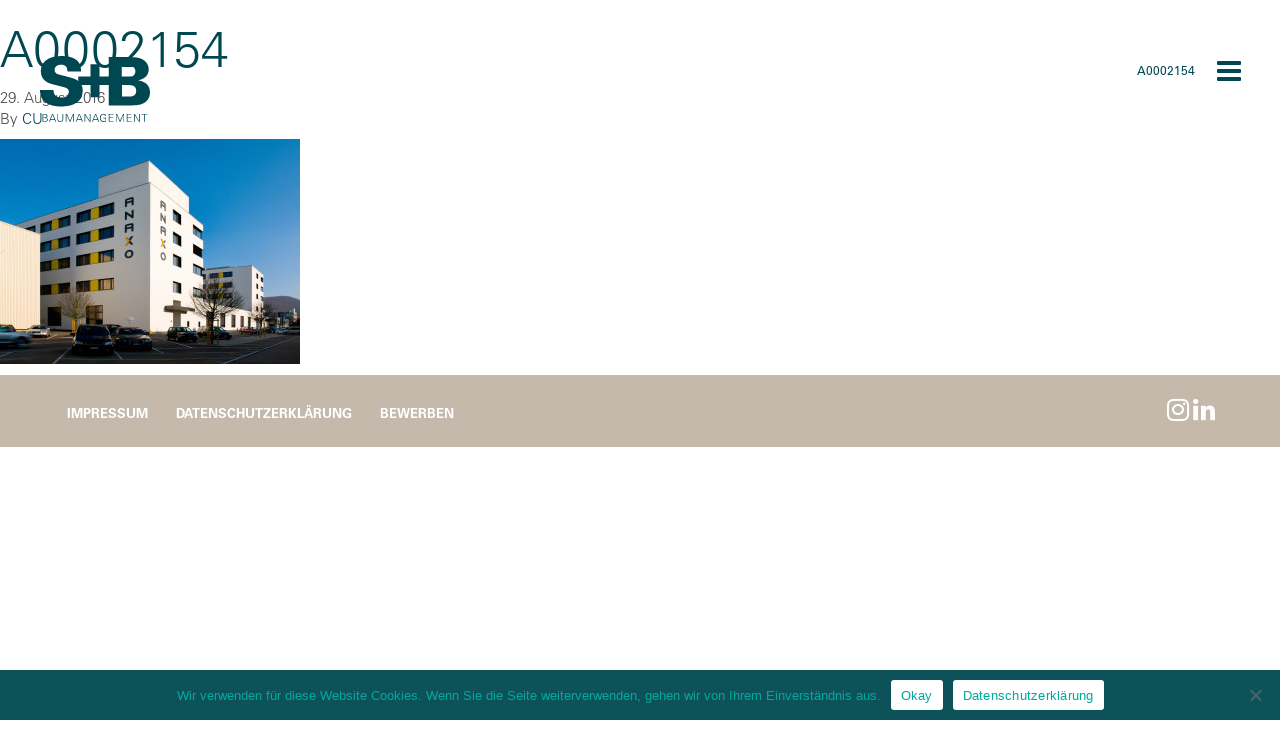

--- FILE ---
content_type: text/html; charset=UTF-8
request_url: https://www.s-b.swiss/referenz/anaxo-pratteln/a0002154/
body_size: 7387
content:

<!doctype html>
<html lang="de">
  <head>
  <meta charset="utf-8">
  <meta http-equiv="x-ua-compatible" content="ie=edge">
  <meta name="viewport" content="width=device-width, initial-scale=1, maximum-scale=1, user-scalable=0"/> 
  <meta name='robots' content='index, follow, max-image-preview:large, max-snippet:-1, max-video-preview:-1' />

	<!-- This site is optimized with the Yoast SEO plugin v25.6 - https://yoast.com/wordpress/plugins/seo/ -->
	<title>A0002154 - S+B Baumanagement AG</title>
	<link rel="canonical" href="https://www.s-b.swiss/referenz/anaxo-pratteln/a0002154/" />
	<meta property="og:locale" content="de_DE" />
	<meta property="og:type" content="article" />
	<meta property="og:title" content="A0002154 - S+B Baumanagement AG" />
	<meta property="og:url" content="https://www.s-b.swiss/referenz/anaxo-pratteln/a0002154/" />
	<meta property="og:site_name" content="S+B Baumanagement AG" />
	<meta property="article:modified_time" content="2016-08-29T09:51:57+00:00" />
	<meta property="og:image" content="https://www.s-b.swiss/referenz/anaxo-pratteln/a0002154" />
	<meta property="og:image:width" content="1962" />
	<meta property="og:image:height" content="1472" />
	<meta property="og:image:type" content="image/jpeg" />
	<meta name="twitter:card" content="summary_large_image" />
	<script type="application/ld+json" class="yoast-schema-graph">{"@context":"https://schema.org","@graph":[{"@type":"WebPage","@id":"https://www.s-b.swiss/referenz/anaxo-pratteln/a0002154/","url":"https://www.s-b.swiss/referenz/anaxo-pratteln/a0002154/","name":"A0002154 - S+B Baumanagement AG","isPartOf":{"@id":"https://www.s-b.swiss/#website"},"primaryImageOfPage":{"@id":"https://www.s-b.swiss/referenz/anaxo-pratteln/a0002154/#primaryimage"},"image":{"@id":"https://www.s-b.swiss/referenz/anaxo-pratteln/a0002154/#primaryimage"},"thumbnailUrl":"https://www.s-b.swiss/wp-content/uploads/2016/08/A0002154.jpg","datePublished":"2016-08-29T09:42:51+00:00","dateModified":"2016-08-29T09:51:57+00:00","breadcrumb":{"@id":"https://www.s-b.swiss/referenz/anaxo-pratteln/a0002154/#breadcrumb"},"inLanguage":"de","potentialAction":[{"@type":"ReadAction","target":["https://www.s-b.swiss/referenz/anaxo-pratteln/a0002154/"]}]},{"@type":"ImageObject","inLanguage":"de","@id":"https://www.s-b.swiss/referenz/anaxo-pratteln/a0002154/#primaryimage","url":"https://www.s-b.swiss/wp-content/uploads/2016/08/A0002154.jpg","contentUrl":"https://www.s-b.swiss/wp-content/uploads/2016/08/A0002154.jpg","width":1962,"height":1472},{"@type":"BreadcrumbList","@id":"https://www.s-b.swiss/referenz/anaxo-pratteln/a0002154/#breadcrumb","itemListElement":[{"@type":"ListItem","position":1,"name":"Startseite","item":"https://www.s-b.swiss/"},{"@type":"ListItem","position":2,"name":"Neubau Gewerbe- und Bürohaus Anaxo","item":"https://www.s-b.swiss/referenz/anaxo-pratteln/"},{"@type":"ListItem","position":3,"name":"A0002154"}]},{"@type":"WebSite","@id":"https://www.s-b.swiss/#website","url":"https://www.s-b.swiss/","name":"S+B Baumanagement AG","description":"Erfolg durch Zusammenspiel.","publisher":{"@id":"https://www.s-b.swiss/#organization"},"potentialAction":[{"@type":"SearchAction","target":{"@type":"EntryPoint","urlTemplate":"https://www.s-b.swiss/?s={search_term_string}"},"query-input":{"@type":"PropertyValueSpecification","valueRequired":true,"valueName":"search_term_string"}}],"inLanguage":"de"},{"@type":"Organization","@id":"https://www.s-b.swiss/#organization","name":"S+B Baumanagement AG","url":"https://www.s-b.swiss/","logo":{"@type":"ImageObject","inLanguage":"de","@id":"https://www.s-b.swiss/#/schema/logo/image/","url":"https://www.s-b.swiss/wp-content/uploads/2016/08/SulzerBuzzi_Profilbild_400x400px.png","contentUrl":"https://www.s-b.swiss/wp-content/uploads/2016/08/SulzerBuzzi_Profilbild_400x400px.png","width":400,"height":400,"caption":"S+B Baumanagement AG"},"image":{"@id":"https://www.s-b.swiss/#/schema/logo/image/"},"sameAs":["https://www.linkedin.com/company/10870657"]}]}</script>
	<!-- / Yoast SEO plugin. -->


<script type="text/javascript">
/* <![CDATA[ */
window._wpemojiSettings = {"baseUrl":"https:\/\/s.w.org\/images\/core\/emoji\/15.0.3\/72x72\/","ext":".png","svgUrl":"https:\/\/s.w.org\/images\/core\/emoji\/15.0.3\/svg\/","svgExt":".svg","source":{"concatemoji":"https:\/\/www.s-b.swiss\/wp-includes\/js\/wp-emoji-release.min.js?ver=6.6.4"}};
/*! This file is auto-generated */
!function(i,n){var o,s,e;function c(e){try{var t={supportTests:e,timestamp:(new Date).valueOf()};sessionStorage.setItem(o,JSON.stringify(t))}catch(e){}}function p(e,t,n){e.clearRect(0,0,e.canvas.width,e.canvas.height),e.fillText(t,0,0);var t=new Uint32Array(e.getImageData(0,0,e.canvas.width,e.canvas.height).data),r=(e.clearRect(0,0,e.canvas.width,e.canvas.height),e.fillText(n,0,0),new Uint32Array(e.getImageData(0,0,e.canvas.width,e.canvas.height).data));return t.every(function(e,t){return e===r[t]})}function u(e,t,n){switch(t){case"flag":return n(e,"\ud83c\udff3\ufe0f\u200d\u26a7\ufe0f","\ud83c\udff3\ufe0f\u200b\u26a7\ufe0f")?!1:!n(e,"\ud83c\uddfa\ud83c\uddf3","\ud83c\uddfa\u200b\ud83c\uddf3")&&!n(e,"\ud83c\udff4\udb40\udc67\udb40\udc62\udb40\udc65\udb40\udc6e\udb40\udc67\udb40\udc7f","\ud83c\udff4\u200b\udb40\udc67\u200b\udb40\udc62\u200b\udb40\udc65\u200b\udb40\udc6e\u200b\udb40\udc67\u200b\udb40\udc7f");case"emoji":return!n(e,"\ud83d\udc26\u200d\u2b1b","\ud83d\udc26\u200b\u2b1b")}return!1}function f(e,t,n){var r="undefined"!=typeof WorkerGlobalScope&&self instanceof WorkerGlobalScope?new OffscreenCanvas(300,150):i.createElement("canvas"),a=r.getContext("2d",{willReadFrequently:!0}),o=(a.textBaseline="top",a.font="600 32px Arial",{});return e.forEach(function(e){o[e]=t(a,e,n)}),o}function t(e){var t=i.createElement("script");t.src=e,t.defer=!0,i.head.appendChild(t)}"undefined"!=typeof Promise&&(o="wpEmojiSettingsSupports",s=["flag","emoji"],n.supports={everything:!0,everythingExceptFlag:!0},e=new Promise(function(e){i.addEventListener("DOMContentLoaded",e,{once:!0})}),new Promise(function(t){var n=function(){try{var e=JSON.parse(sessionStorage.getItem(o));if("object"==typeof e&&"number"==typeof e.timestamp&&(new Date).valueOf()<e.timestamp+604800&&"object"==typeof e.supportTests)return e.supportTests}catch(e){}return null}();if(!n){if("undefined"!=typeof Worker&&"undefined"!=typeof OffscreenCanvas&&"undefined"!=typeof URL&&URL.createObjectURL&&"undefined"!=typeof Blob)try{var e="postMessage("+f.toString()+"("+[JSON.stringify(s),u.toString(),p.toString()].join(",")+"));",r=new Blob([e],{type:"text/javascript"}),a=new Worker(URL.createObjectURL(r),{name:"wpTestEmojiSupports"});return void(a.onmessage=function(e){c(n=e.data),a.terminate(),t(n)})}catch(e){}c(n=f(s,u,p))}t(n)}).then(function(e){for(var t in e)n.supports[t]=e[t],n.supports.everything=n.supports.everything&&n.supports[t],"flag"!==t&&(n.supports.everythingExceptFlag=n.supports.everythingExceptFlag&&n.supports[t]);n.supports.everythingExceptFlag=n.supports.everythingExceptFlag&&!n.supports.flag,n.DOMReady=!1,n.readyCallback=function(){n.DOMReady=!0}}).then(function(){return e}).then(function(){var e;n.supports.everything||(n.readyCallback(),(e=n.source||{}).concatemoji?t(e.concatemoji):e.wpemoji&&e.twemoji&&(t(e.twemoji),t(e.wpemoji)))}))}((window,document),window._wpemojiSettings);
/* ]]> */
</script>
<style id='wp-emoji-styles-inline-css' type='text/css'>

	img.wp-smiley, img.emoji {
		display: inline !important;
		border: none !important;
		box-shadow: none !important;
		height: 1em !important;
		width: 1em !important;
		margin: 0 0.07em !important;
		vertical-align: -0.1em !important;
		background: none !important;
		padding: 0 !important;
	}
</style>
<link rel='stylesheet' id='wp-block-library-css' href='https://www.s-b.swiss/wp-includes/css/dist/block-library/style.min.css?ver=6.6.4' type='text/css' media='all' />
<style id='classic-theme-styles-inline-css' type='text/css'>
/*! This file is auto-generated */
.wp-block-button__link{color:#fff;background-color:#32373c;border-radius:9999px;box-shadow:none;text-decoration:none;padding:calc(.667em + 2px) calc(1.333em + 2px);font-size:1.125em}.wp-block-file__button{background:#32373c;color:#fff;text-decoration:none}
</style>
<style id='global-styles-inline-css' type='text/css'>
:root{--wp--preset--aspect-ratio--square: 1;--wp--preset--aspect-ratio--4-3: 4/3;--wp--preset--aspect-ratio--3-4: 3/4;--wp--preset--aspect-ratio--3-2: 3/2;--wp--preset--aspect-ratio--2-3: 2/3;--wp--preset--aspect-ratio--16-9: 16/9;--wp--preset--aspect-ratio--9-16: 9/16;--wp--preset--color--black: #000000;--wp--preset--color--cyan-bluish-gray: #abb8c3;--wp--preset--color--white: #ffffff;--wp--preset--color--pale-pink: #f78da7;--wp--preset--color--vivid-red: #cf2e2e;--wp--preset--color--luminous-vivid-orange: #ff6900;--wp--preset--color--luminous-vivid-amber: #fcb900;--wp--preset--color--light-green-cyan: #7bdcb5;--wp--preset--color--vivid-green-cyan: #00d084;--wp--preset--color--pale-cyan-blue: #8ed1fc;--wp--preset--color--vivid-cyan-blue: #0693e3;--wp--preset--color--vivid-purple: #9b51e0;--wp--preset--gradient--vivid-cyan-blue-to-vivid-purple: linear-gradient(135deg,rgba(6,147,227,1) 0%,rgb(155,81,224) 100%);--wp--preset--gradient--light-green-cyan-to-vivid-green-cyan: linear-gradient(135deg,rgb(122,220,180) 0%,rgb(0,208,130) 100%);--wp--preset--gradient--luminous-vivid-amber-to-luminous-vivid-orange: linear-gradient(135deg,rgba(252,185,0,1) 0%,rgba(255,105,0,1) 100%);--wp--preset--gradient--luminous-vivid-orange-to-vivid-red: linear-gradient(135deg,rgba(255,105,0,1) 0%,rgb(207,46,46) 100%);--wp--preset--gradient--very-light-gray-to-cyan-bluish-gray: linear-gradient(135deg,rgb(238,238,238) 0%,rgb(169,184,195) 100%);--wp--preset--gradient--cool-to-warm-spectrum: linear-gradient(135deg,rgb(74,234,220) 0%,rgb(151,120,209) 20%,rgb(207,42,186) 40%,rgb(238,44,130) 60%,rgb(251,105,98) 80%,rgb(254,248,76) 100%);--wp--preset--gradient--blush-light-purple: linear-gradient(135deg,rgb(255,206,236) 0%,rgb(152,150,240) 100%);--wp--preset--gradient--blush-bordeaux: linear-gradient(135deg,rgb(254,205,165) 0%,rgb(254,45,45) 50%,rgb(107,0,62) 100%);--wp--preset--gradient--luminous-dusk: linear-gradient(135deg,rgb(255,203,112) 0%,rgb(199,81,192) 50%,rgb(65,88,208) 100%);--wp--preset--gradient--pale-ocean: linear-gradient(135deg,rgb(255,245,203) 0%,rgb(182,227,212) 50%,rgb(51,167,181) 100%);--wp--preset--gradient--electric-grass: linear-gradient(135deg,rgb(202,248,128) 0%,rgb(113,206,126) 100%);--wp--preset--gradient--midnight: linear-gradient(135deg,rgb(2,3,129) 0%,rgb(40,116,252) 100%);--wp--preset--font-size--small: 13px;--wp--preset--font-size--medium: 20px;--wp--preset--font-size--large: 36px;--wp--preset--font-size--x-large: 42px;--wp--preset--spacing--20: 0.44rem;--wp--preset--spacing--30: 0.67rem;--wp--preset--spacing--40: 1rem;--wp--preset--spacing--50: 1.5rem;--wp--preset--spacing--60: 2.25rem;--wp--preset--spacing--70: 3.38rem;--wp--preset--spacing--80: 5.06rem;--wp--preset--shadow--natural: 6px 6px 9px rgba(0, 0, 0, 0.2);--wp--preset--shadow--deep: 12px 12px 50px rgba(0, 0, 0, 0.4);--wp--preset--shadow--sharp: 6px 6px 0px rgba(0, 0, 0, 0.2);--wp--preset--shadow--outlined: 6px 6px 0px -3px rgba(255, 255, 255, 1), 6px 6px rgba(0, 0, 0, 1);--wp--preset--shadow--crisp: 6px 6px 0px rgba(0, 0, 0, 1);}:where(.is-layout-flex){gap: 0.5em;}:where(.is-layout-grid){gap: 0.5em;}body .is-layout-flex{display: flex;}.is-layout-flex{flex-wrap: wrap;align-items: center;}.is-layout-flex > :is(*, div){margin: 0;}body .is-layout-grid{display: grid;}.is-layout-grid > :is(*, div){margin: 0;}:where(.wp-block-columns.is-layout-flex){gap: 2em;}:where(.wp-block-columns.is-layout-grid){gap: 2em;}:where(.wp-block-post-template.is-layout-flex){gap: 1.25em;}:where(.wp-block-post-template.is-layout-grid){gap: 1.25em;}.has-black-color{color: var(--wp--preset--color--black) !important;}.has-cyan-bluish-gray-color{color: var(--wp--preset--color--cyan-bluish-gray) !important;}.has-white-color{color: var(--wp--preset--color--white) !important;}.has-pale-pink-color{color: var(--wp--preset--color--pale-pink) !important;}.has-vivid-red-color{color: var(--wp--preset--color--vivid-red) !important;}.has-luminous-vivid-orange-color{color: var(--wp--preset--color--luminous-vivid-orange) !important;}.has-luminous-vivid-amber-color{color: var(--wp--preset--color--luminous-vivid-amber) !important;}.has-light-green-cyan-color{color: var(--wp--preset--color--light-green-cyan) !important;}.has-vivid-green-cyan-color{color: var(--wp--preset--color--vivid-green-cyan) !important;}.has-pale-cyan-blue-color{color: var(--wp--preset--color--pale-cyan-blue) !important;}.has-vivid-cyan-blue-color{color: var(--wp--preset--color--vivid-cyan-blue) !important;}.has-vivid-purple-color{color: var(--wp--preset--color--vivid-purple) !important;}.has-black-background-color{background-color: var(--wp--preset--color--black) !important;}.has-cyan-bluish-gray-background-color{background-color: var(--wp--preset--color--cyan-bluish-gray) !important;}.has-white-background-color{background-color: var(--wp--preset--color--white) !important;}.has-pale-pink-background-color{background-color: var(--wp--preset--color--pale-pink) !important;}.has-vivid-red-background-color{background-color: var(--wp--preset--color--vivid-red) !important;}.has-luminous-vivid-orange-background-color{background-color: var(--wp--preset--color--luminous-vivid-orange) !important;}.has-luminous-vivid-amber-background-color{background-color: var(--wp--preset--color--luminous-vivid-amber) !important;}.has-light-green-cyan-background-color{background-color: var(--wp--preset--color--light-green-cyan) !important;}.has-vivid-green-cyan-background-color{background-color: var(--wp--preset--color--vivid-green-cyan) !important;}.has-pale-cyan-blue-background-color{background-color: var(--wp--preset--color--pale-cyan-blue) !important;}.has-vivid-cyan-blue-background-color{background-color: var(--wp--preset--color--vivid-cyan-blue) !important;}.has-vivid-purple-background-color{background-color: var(--wp--preset--color--vivid-purple) !important;}.has-black-border-color{border-color: var(--wp--preset--color--black) !important;}.has-cyan-bluish-gray-border-color{border-color: var(--wp--preset--color--cyan-bluish-gray) !important;}.has-white-border-color{border-color: var(--wp--preset--color--white) !important;}.has-pale-pink-border-color{border-color: var(--wp--preset--color--pale-pink) !important;}.has-vivid-red-border-color{border-color: var(--wp--preset--color--vivid-red) !important;}.has-luminous-vivid-orange-border-color{border-color: var(--wp--preset--color--luminous-vivid-orange) !important;}.has-luminous-vivid-amber-border-color{border-color: var(--wp--preset--color--luminous-vivid-amber) !important;}.has-light-green-cyan-border-color{border-color: var(--wp--preset--color--light-green-cyan) !important;}.has-vivid-green-cyan-border-color{border-color: var(--wp--preset--color--vivid-green-cyan) !important;}.has-pale-cyan-blue-border-color{border-color: var(--wp--preset--color--pale-cyan-blue) !important;}.has-vivid-cyan-blue-border-color{border-color: var(--wp--preset--color--vivid-cyan-blue) !important;}.has-vivid-purple-border-color{border-color: var(--wp--preset--color--vivid-purple) !important;}.has-vivid-cyan-blue-to-vivid-purple-gradient-background{background: var(--wp--preset--gradient--vivid-cyan-blue-to-vivid-purple) !important;}.has-light-green-cyan-to-vivid-green-cyan-gradient-background{background: var(--wp--preset--gradient--light-green-cyan-to-vivid-green-cyan) !important;}.has-luminous-vivid-amber-to-luminous-vivid-orange-gradient-background{background: var(--wp--preset--gradient--luminous-vivid-amber-to-luminous-vivid-orange) !important;}.has-luminous-vivid-orange-to-vivid-red-gradient-background{background: var(--wp--preset--gradient--luminous-vivid-orange-to-vivid-red) !important;}.has-very-light-gray-to-cyan-bluish-gray-gradient-background{background: var(--wp--preset--gradient--very-light-gray-to-cyan-bluish-gray) !important;}.has-cool-to-warm-spectrum-gradient-background{background: var(--wp--preset--gradient--cool-to-warm-spectrum) !important;}.has-blush-light-purple-gradient-background{background: var(--wp--preset--gradient--blush-light-purple) !important;}.has-blush-bordeaux-gradient-background{background: var(--wp--preset--gradient--blush-bordeaux) !important;}.has-luminous-dusk-gradient-background{background: var(--wp--preset--gradient--luminous-dusk) !important;}.has-pale-ocean-gradient-background{background: var(--wp--preset--gradient--pale-ocean) !important;}.has-electric-grass-gradient-background{background: var(--wp--preset--gradient--electric-grass) !important;}.has-midnight-gradient-background{background: var(--wp--preset--gradient--midnight) !important;}.has-small-font-size{font-size: var(--wp--preset--font-size--small) !important;}.has-medium-font-size{font-size: var(--wp--preset--font-size--medium) !important;}.has-large-font-size{font-size: var(--wp--preset--font-size--large) !important;}.has-x-large-font-size{font-size: var(--wp--preset--font-size--x-large) !important;}
:where(.wp-block-post-template.is-layout-flex){gap: 1.25em;}:where(.wp-block-post-template.is-layout-grid){gap: 1.25em;}
:where(.wp-block-columns.is-layout-flex){gap: 2em;}:where(.wp-block-columns.is-layout-grid){gap: 2em;}
:root :where(.wp-block-pullquote){font-size: 1.5em;line-height: 1.6;}
</style>
<link rel='stylesheet' id='cookie-notice-front-css' href='https://www.s-b.swiss/wp-content/plugins/cookie-notice/css/front.min.css?ver=2.5.11' type='text/css' media='all' />
<link rel='stylesheet' id='pdp/front.css-css' href='https://www.s-b.swiss/wp-content/plugins/post-draft-preview/dist/styles/front.css' type='text/css' media='all' />
<link rel='stylesheet' id='responsive-lightbox-swipebox-css' href='https://www.s-b.swiss/wp-content/plugins/responsive-lightbox/assets/swipebox/swipebox.min.css?ver=2.4.8' type='text/css' media='all' />
<link rel='stylesheet' id='sa_organigramm-css' href='https://www.s-b.swiss/wp-content/plugins/wpplugin.organizational-chart/assets/css/organigramm.css?ver=1.0.0' type='text/css' media='all' />
<link rel='stylesheet' id='sa_bootstrap-css' href='https://www.s-b.swiss/wp-content/plugins/wpplugin.organizational-chart/assets/css/vendor/bootstrap.min.css?ver=1.0.0' type='text/css' media='all' />
<link rel='stylesheet' id='SoMe-css' href='https://www.s-b.swiss/wp-content/plugins/wpplugin.some-accounts/vendor/font-awesome-4.6.3/css/font-awesome.min.css?ver=6.6.4' type='text/css' media='all' />
<link rel='stylesheet' id='css/default-skin.css-css' href='https://www.s-b.swiss/wp-content/plugins/wpplugin.team/app/public/style/default-skin.css?ver=6.6.4' type='text/css' media='all' />
<link rel='stylesheet' id='css/photoswipe.css-css' href='https://www.s-b.swiss/wp-content/plugins/wpplugin.team/app/public/style/photoswipe.css?ver=6.6.4' type='text/css' media='all' />
<link rel='stylesheet' id='css/teamshortcode.css-css' href='https://www.s-b.swiss/wp-content/plugins/wpplugin.team/app/public/style/teamshortcode.css?ver=6.6.4' type='text/css' media='all' />
<link rel='stylesheet' id='sage/css-css' href='https://www.s-b.swiss/wp-content/themes/wptheme.sbbau/dist/styles/main.css' type='text/css' media='all' />
<script type="text/javascript" id="cookie-notice-front-js-before">
/* <![CDATA[ */
var cnArgs = {"ajaxUrl":"https:\/\/www.s-b.swiss\/wp-admin\/admin-ajax.php","nonce":"b003d09431","hideEffect":"fade","position":"bottom","onScroll":false,"onScrollOffset":100,"onClick":false,"cookieName":"cookie_notice_accepted","cookieTime":2592000,"cookieTimeRejected":2592000,"globalCookie":false,"redirection":false,"cache":false,"revokeCookies":false,"revokeCookiesOpt":"automatic"};
/* ]]> */
</script>
<script type="text/javascript" src="https://www.s-b.swiss/wp-content/plugins/cookie-notice/js/front.min.js?ver=2.5.11" id="cookie-notice-front-js"></script>
<script type="text/javascript" src="https://www.s-b.swiss/wp-includes/js/jquery/jquery.min.js?ver=3.7.1" id="jquery-core-js"></script>
<script type="text/javascript" src="https://www.s-b.swiss/wp-includes/js/jquery/jquery-migrate.min.js?ver=3.4.1" id="jquery-migrate-js"></script>
<script type="text/javascript" src="https://www.s-b.swiss/wp-content/plugins/responsive-lightbox/assets/swipebox/jquery.swipebox.min.js?ver=2.4.8" id="responsive-lightbox-swipebox-js"></script>
<script type="text/javascript" src="https://www.s-b.swiss/wp-includes/js/underscore.min.js?ver=1.13.4" id="underscore-js"></script>
<script type="text/javascript" src="https://www.s-b.swiss/wp-content/plugins/responsive-lightbox/assets/infinitescroll/infinite-scroll.pkgd.min.js?ver=6.6.4" id="responsive-lightbox-infinite-scroll-js"></script>
<script type="text/javascript" id="responsive-lightbox-js-before">
/* <![CDATA[ */
var rlArgs = {"script":"swipebox","selector":"lightbox","customEvents":"","activeGalleries":true,"animation":true,"hideCloseButtonOnMobile":false,"removeBarsOnMobile":false,"hideBars":true,"hideBarsDelay":5000,"videoMaxWidth":1080,"useSVG":true,"loopAtEnd":false,"woocommerce_gallery":false,"ajaxurl":"https:\/\/www.s-b.swiss\/wp-admin\/admin-ajax.php","nonce":"511c24cadf","preview":false,"postId":1927,"scriptExtension":false};
/* ]]> */
</script>
<script type="text/javascript" src="https://www.s-b.swiss/wp-content/plugins/responsive-lightbox/js/front.js?ver=2.4.8" id="responsive-lightbox-js"></script>
<script type="text/javascript" src="https://www.s-b.swiss/wp-content/plugins/wpplugin.team/app/public/script/photoswipe-ui-default.min.js?ver=6.6.4" id="script/photoswipe-ui-default.min.js-js"></script>
<script type="text/javascript" src="https://www.s-b.swiss/wp-content/plugins/wpplugin.team/app/public/script/photoswipe.min.js?ver=6.6.4" id="script/photoswipe.min.js-js"></script>
<link rel="https://api.w.org/" href="https://www.s-b.swiss/wp-json/" /><link rel="alternate" title="JSON" type="application/json" href="https://www.s-b.swiss/wp-json/wp/v2/media/1927" /><link rel="EditURI" type="application/rsd+xml" title="RSD" href="https://www.s-b.swiss/xmlrpc.php?rsd" />
<meta name="generator" content="WordPress 6.6.4" />
<link rel='shortlink' href='https://www.s-b.swiss/?p=1927' />
<link rel="alternate" title="oEmbed (JSON)" type="application/json+oembed" href="https://www.s-b.swiss/wp-json/oembed/1.0/embed?url=https%3A%2F%2Fwww.s-b.swiss%2Freferenz%2Fanaxo-pratteln%2Fa0002154%2F" />
<link rel="alternate" title="oEmbed (XML)" type="text/xml+oembed" href="https://www.s-b.swiss/wp-json/oembed/1.0/embed?url=https%3A%2F%2Fwww.s-b.swiss%2Freferenz%2Fanaxo-pratteln%2Fa0002154%2F&#038;format=xml" />
<meta name="generator" content="performance-lab 3.4.1; plugins: webp-uploads">
<meta name="generator" content="webp-uploads 2.1.0">
<link rel="icon" href="https://www.s-b.swiss/wp-content/uploads/2017/03/cropped-Favicon2-32x32.jpg" sizes="32x32" />
<link rel="icon" href="https://www.s-b.swiss/wp-content/uploads/2017/03/cropped-Favicon2-192x192.jpg" sizes="192x192" />
<link rel="apple-touch-icon" href="https://www.s-b.swiss/wp-content/uploads/2017/03/cropped-Favicon2-180x180.jpg" />
<meta name="msapplication-TileImage" content="https://www.s-b.swiss/wp-content/uploads/2017/03/cropped-Favicon2-270x270.jpg" />
</head>
  <body class="attachment attachment-template-default single single-attachment postid-1927 attachmentid-1927 attachment-jpeg cookies-not-set a0002154">
    <!--[if lt IE 9]>
      <div class="alert alert-warning">
        You are using an <strong>outdated</strong> browser. Please <a href="http://browsehappy.com/">upgrade your browser</a> to improve your experience.      </div>
    <![endif]-->
    <header>
	<div class="hamburger-menu">
		<span class="page-title">A0002154</span>
		<button type="button" class="navbar-toggle collapsed" data-toggle="collapse" data-target=".navbar-collapse">
			<span class="sr-only">Toggle navigation</span>
			<span class="icon-bar"></span>
			<span class="icon-bar"></span>
			<span class="icon-bar"></span>
		</button>
	</div>
	<a class="navbar-brand" href="https://www.s-b.swiss/">S+B Baumanagement AG</a>
	<nav class="collapse navbar-collapse" role="navigation">
	  <div class="menu-hauptnavigation-container"><ul id="menu-hauptnavigation" class="nav navbar-nav"><li id="menu-item-9" class="menu-item menu-item-type-post_type menu-item-object-page menu-item-home menu-item-9"><a title="Home" href="https://www.s-b.swiss/">Home</a></li>
<li id="menu-item-178" class="menu-item menu-item-type-post_type menu-item-object-page menu-item-178"><a title="Referenzen" href="https://www.s-b.swiss/referenzen/">Referenzen</a></li>
<li id="menu-item-96" class="menu-item menu-item-type-post_type menu-item-object-page menu-item-96"><a title="Dienstleistungen" href="https://www.s-b.swiss/dienstleistungen/">Dienstleistungen</a></li>
<li id="menu-item-7154" class="menu-item menu-item-type-post_type menu-item-object-page menu-item-7154"><a title="Digitalisierung" href="https://www.s-b.swiss/digitalisierung/">Digitalisierung</a></li>
<li id="menu-item-6772" class="menu-item menu-item-type-post_type menu-item-object-page menu-item-6772"><a title="Nachhaltigkeit" href="https://www.s-b.swiss/nachhaltigkeit/">Nachhaltigkeit</a></li>
<li id="menu-item-74" class="menu-item menu-item-type-post_type menu-item-object-page menu-item-74"><a title="Deine Karriere" href="https://www.s-b.swiss/karriere/">Deine Karriere</a></li>
<li id="menu-item-239" class="menu-item menu-item-type-post_type menu-item-object-page menu-item-239"><a title="Team" href="https://www.s-b.swiss/team/">Team</a></li>
<li id="menu-item-234" class="menu-item menu-item-type-post_type menu-item-object-page menu-item-234"><a title="Über uns" href="https://www.s-b.swiss/ueber-uns/">Über uns</a></li>
<li id="menu-item-126" class="menu-item menu-item-type-post_type menu-item-object-page menu-item-126"><a title="Kontakt" href="https://www.s-b.swiss/kontakt/">Kontakt</a></li>
</ul></div>	</nav>
</header>    <div class="wrap" role="document">
      <div class="content">
        <main class="main">
            <article class="post-1927 attachment type-attachment status-inherit hentry">
    <header>
      <h1 class="entry-title">A0002154</h1>
      <time class="updated" datetime="2016-08-29T09:42:51+00:00">29. August 2016</time>
<p class="byline author vcard">By <a href="https://www.s-b.swiss/author/christine-uebersax/" rel="author" class="fn">CU</a></p>
    </header>
    <div class="entry-content">
      <p class="attachment"><a href='https://www.s-b.swiss/wp-content/uploads/2016/08/A0002154.jpg' title="" data-rl_title="" class="rl-gallery-link" data-rl_caption="" data-rel="lightbox-gallery-0"><img fetchpriority="high" decoding="async" width="300" height="225" src="https://www.s-b.swiss/wp-content/uploads/2016/08/A0002154-300x225.jpg" class="attachment-medium size-medium" alt="" srcset="https://www.s-b.swiss/wp-content/uploads/2016/08/A0002154-300x225.jpg 300w, https://www.s-b.swiss/wp-content/uploads/2016/08/A0002154-768x576.jpg 768w, https://www.s-b.swiss/wp-content/uploads/2016/08/A0002154-726x545.jpg 726w, https://www.s-b.swiss/wp-content/uploads/2016/08/A0002154-1200x900.jpg 1200w, https://www.s-b.swiss/wp-content/uploads/2016/08/A0002154-1024x768.jpg 1024w, https://www.s-b.swiss/wp-content/uploads/2016/08/A0002154.jpg 1962w" sizes="(max-width: 300px) 100vw, 300px" /></a></p>
    </div>
    <footer>
          </footer>
      </article>
        </main><!-- /.main -->
              </div><!-- /.content -->
    </div><!-- /.wrap -->
    <footer class="content-info">
  <div class="container-fluid">
	  <div class="col-sm-6 col-xs-10">
	  <div class="menu-footer-menue-container"><ul id="menu-footer-menue" class="menu"><li id="menu-item-534" class="menu-item menu-item-type-post_type menu-item-object-page menu-item-534"><a title="Impressum" href="https://www.s-b.swiss/impressum/">Impressum</a></li>
<li id="menu-item-5037" class="menu-item menu-item-type-post_type menu-item-object-page menu-item-5037"><a title="Datenschutzerklärung" href="https://www.s-b.swiss/datenschutzerklaerung/">Datenschutzerklärung</a></li>
<li id="menu-item-5062" class="menu-item menu-item-type-post_type menu-item-object-page menu-item-5062"><a title="Bewerben" href="https://www.s-b.swiss/bewerben/">Bewerben</a></li>
</ul></div>	  </div>
	  <div class="col-sm-6 col-xs-2">
		  <div class="alignright some-accounts">
		  	<a class="some-link" href="https://www.instagram.com/sb_baumanagement_ag/?hl=de" title="Instagram" target="_blank"><i class="fa fa-instagram"></i></a>
<a class="some-link" href="https://www.linkedin.com/company/s-b-baumanagement-ag" title="LinkedIn" target="_blank"><i class="fa fa-linkedin"></i></a>
		  </div>
	  </div>
  </div>
</footer>
<!-- Matomo -->
<script>
  var _paq = window._paq = window._paq || [];
  /* tracker methods like "setCustomDimension" should be called before "trackPageView" */
  _paq.push(['trackPageView']);
  _paq.push(['enableLinkTracking']);
  (function() {
    var u="https://stats.cubetech.ch/";
    _paq.push(['setTrackerUrl', u+'piwik.php']);
    _paq.push(['setSiteId', '79']);
    var d=document, g=d.createElement('script'), s=d.getElementsByTagName('script')[0];
    g.async=true; g.src=u+'piwik.js'; s.parentNode.insertBefore(g,s);
  })();
</script>
<!-- End Matomo Code -->
<script type="text/javascript" src="https://www.s-b.swiss/wp-content/plugins/post-draft-preview/dist/scripts/manifest.js" id="pdp/manifest.js-js"></script>
<script type="text/javascript" src="https://www.s-b.swiss/wp-content/plugins/post-draft-preview/dist/scripts/front.js" id="pdp/front.js-js"></script>
<script type="text/javascript" src="https://www.s-b.swiss/wp-content/plugins/wpplugin.organizational-chart/assets/js/main.js?ver=1.0.0" id="sa_main_js-js"></script>
<script type="text/javascript" id="sage/js-js-extra">
/* <![CDATA[ */
var projectsAjax = {"url":"https:\/\/www.s-b.swiss\/wp-admin\/admin-ajax.php"};
/* ]]> */
</script>
<script type="text/javascript" src="https://www.s-b.swiss/wp-content/themes/wptheme.sbbau/dist/scripts/main.js" id="sage/js-js"></script>

		<!-- Cookie Notice plugin v2.5.11 by Hu-manity.co https://hu-manity.co/ -->
		<div id="cookie-notice" role="dialog" class="cookie-notice-hidden cookie-revoke-hidden cn-position-bottom" aria-label="Cookie Notice" style="background-color: rgba(0,72,81,0.95);"><div class="cookie-notice-container" style="color: #00a99d"><span id="cn-notice-text" class="cn-text-container">Wir verwenden für diese Website Cookies. Wenn Sie die Seite weiterverwenden, gehen wir von Ihrem Einverständnis aus.</span><span id="cn-notice-buttons" class="cn-buttons-container"><button id="cn-accept-cookie" data-cookie-set="accept" class="cn-set-cookie cn-button" aria-label="Okay" style="background-color: #ffffff">Okay</button><button data-link-url="https://www.s-b.swiss/datenschutzerklaerung/" data-link-target="_blank" id="cn-more-info" class="cn-more-info cn-button" aria-label="Datenschutzerklärung" style="background-color: #ffffff">Datenschutzerklärung</button></span><button type="button" id="cn-close-notice" data-cookie-set="accept" class="cn-close-icon" aria-label="No"></button></div>
			
		</div>
		<!-- / Cookie Notice plugin -->  </body>
</html>
